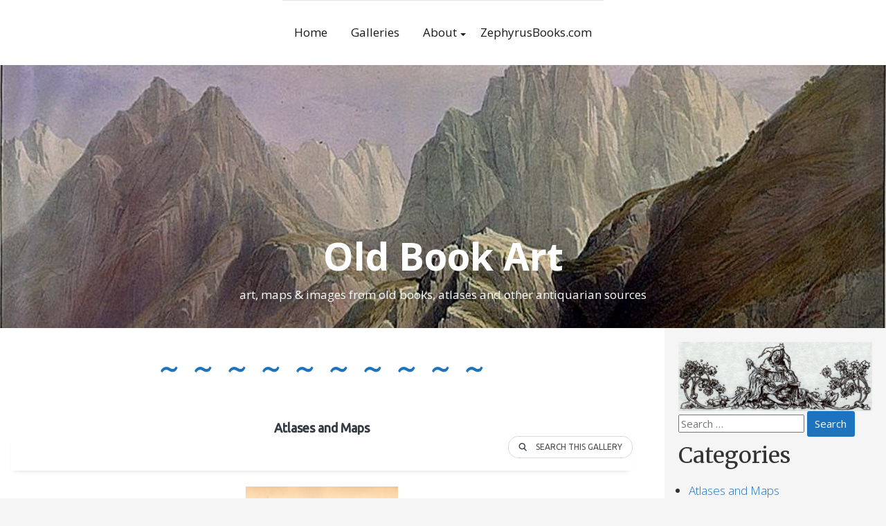

--- FILE ---
content_type: text/html; charset=utf-8
request_url: https://www.google.com/recaptcha/api2/aframe
body_size: 269
content:
<!DOCTYPE HTML><html><head><meta http-equiv="content-type" content="text/html; charset=UTF-8"></head><body><script nonce="3obALKaSFFSHEZPFRmjlDw">/** Anti-fraud and anti-abuse applications only. See google.com/recaptcha */ try{var clients={'sodar':'https://pagead2.googlesyndication.com/pagead/sodar?'};window.addEventListener("message",function(a){try{if(a.source===window.parent){var b=JSON.parse(a.data);var c=clients[b['id']];if(c){var d=document.createElement('img');d.src=c+b['params']+'&rc='+(localStorage.getItem("rc::a")?sessionStorage.getItem("rc::b"):"");window.document.body.appendChild(d);sessionStorage.setItem("rc::e",parseInt(sessionStorage.getItem("rc::e")||0)+1);localStorage.setItem("rc::h",'1769032114582');}}}catch(b){}});window.parent.postMessage("_grecaptcha_ready", "*");}catch(b){}</script></body></html>